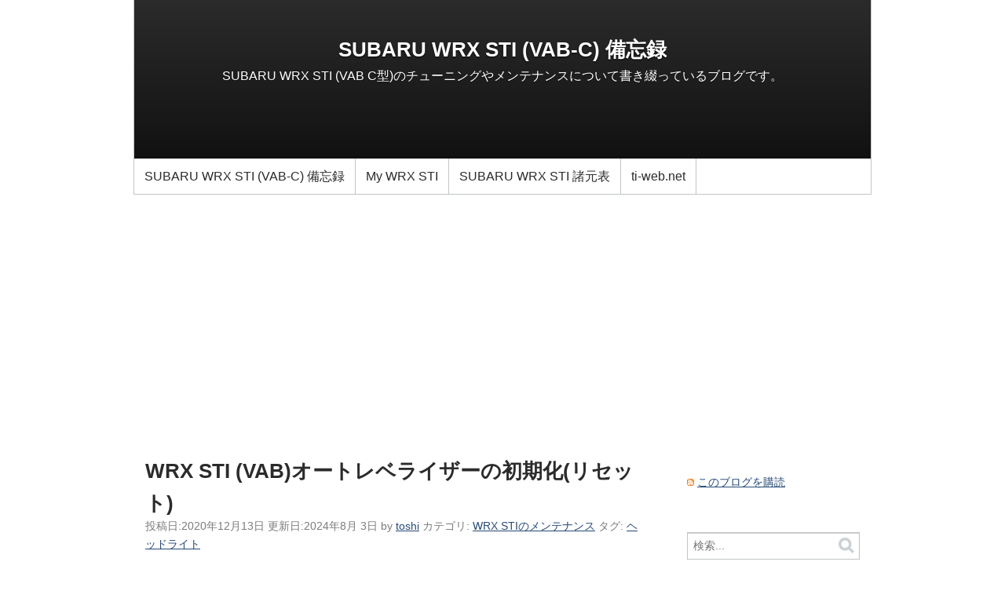

--- FILE ---
content_type: text/html; charset=UTF-8
request_url: https://www.ti-web.net/mt/mt-search.cgi?IncludeBlogs=7&template_id=4527&limit=10&archive_type=Index&page=2
body_size: 55618
content:
<!DOCTYPE html>
<html lang="ja" itemscope itemtype="http://schema.org/Blog">
<head>
<meta charset="UTF-8">
<meta name="description" content="SUBARU WRX STI (VAB C型)のチューニングやメンテナンスについて書き綴っているブログです。">
<title>SUBARU WRX STI (VAB-C) 備忘録</title>
<meta name="viewport" content="width=device-width,initial-scale=1">

<style type="text/css">
input,select,button{-moz-box-sizing:border-box;box-sizing:border-box}[role="banner"] [role="navigation"] ul,#content,[role="contentinfo"],[role="banner"] [role="navigation"]{zoom:1}[role="banner"] [role="navigation"] ul:before,#content:before,[role="contentinfo"]:before,[role="banner"] [role="navigation"]:before,[role="banner"] [role="navigation"] ul:after,#content:after,[role="contentinfo"]:after,[role="banner"] [role="navigation"]:after{display:block;height:0;visibility:hidden;content:"\0020"}[role="banner"] [role="navigation"] ul:after,#content:after,[role="contentinfo"]:after,[role="banner"] [role="navigation"]:after{clear:both}#container #container-inner,#container #header-inner,#container #content-inner,#container #footer-inner{width:auto}@media (min-width:930px){#container #container-inner,#container #header-inner,#container #content-inner,#container #footer-inner{width:940px;margin-right:auto;margin-left:auto}}[role="banner"]{margin:0}@media (min-width:930px){[role="banner"]{margin:0 auto}[role="banner"] h1{margin:0}}[role="banner"] [role="navigation"]{padding:0 1em}[role="banner"] [role="navigation"] ul{display:none}@media (min-width:930px){[role="banner"] [role="navigation"] ul{display:block}}[role="navigation"] ul{padding-left:0}[role="navigation"] ul li{padding-right:1.618em}#content{margin:1.618em 1em 0}#content .related{margin-top:4.854em}@media (min-width:930px){#content{margin-right:auto;margin-left:auto}#content [role="main"],#content .related{float:left;min-height:1px}#content [role="main"]{width:640px;padding-left:15px}#content .related{width:235px;padding-left:50px;margin-top:0}}[role="contentinfo"]{margin:0}@media (min-width:930px){[role="contentinfo"]{margin:0 auto}}html{font-family:sans-serif;-ms-text-size-adjust:100%;-webkit-text-size-adjust:100%}body{margin:0}article,aside,footer,header,nav{display:block}a{background-color:transparent}h1{font-size:2em;margin:0.67em 0}img{border:0}button,input,select{color:inherit;font:inherit;margin:0}button{overflow:visible}button,select{text-transform:none}button{-webkit-appearance:button}button::-moz-focus-inner,input::-moz-focus-inner{border:0;padding:0}input{line-height:normal}input,select,button{-moz-box-sizing:border-box;box-sizing:border-box}[role="banner"] [role="navigation"] ul,#content,[role="contentinfo"],[role="banner"] [role="navigation"]{zoom:1}[role="banner"] [role="navigation"] ul:before,#content:before,[role="contentinfo"]:before,[role="banner"] [role="navigation"]:before,[role="banner"] [role="navigation"] ul:after,#content:after,[role="contentinfo"]:after,[role="banner"] [role="navigation"]:after{display:block;height:0;visibility:hidden;content:"\0020"}[role="banner"] [role="navigation"] ul:after,#content:after,[role="contentinfo"]:after,[role="banner"] [role="navigation"]:after{clear:both}body{margin:0;line-height:1.618;background-color:white;color:#2b2b2b;font-size:14px;font-family:"Helvetica Neue",Helvetica,Arial,sans-serif}a{color:#274a78}h1,h2,h3{margin:1.618em 0;text-rendering:optimizeLegibility}p{margin:1.618em 0}ul{margin:1.618em 0}input,select,button{display:inline-block;margin:0;font-size:100%;vertical-align:middle}input{padding:0 0.25em}[role="navigation"]{margin-top:1.618em}[role="navigation"] ul{margin:10px 0 0}[role="navigation"] ul li{display:inline-block}[role="banner"]#header{background-size:contain}[role="banner"] #header-inner{position:relative;padding:35px 0 0}[role="banner"] #header-content{width:auto;min-height:150px;margin:1.618em 1em}@media (min-width:930px){[role="banner"] #header-content{margin:1.618em 2%}}[role="banner"] h1{margin-top:0;margin-bottom:0}[role="banner"] [role="navigation"]{position:absolute;top:0;height:35px;line-height:35px;margin:0}@media (min-width:930px){[role="banner"] [role="navigation"]{width:100%;padding:0}[role="banner"] [role="navigation"] ul{margin:0 2%}[role="banner"] [role="navigation"] ul li{float:left;padding:0}[role="banner"] [role="navigation"] a{display:block;padding:0 1em 0 0;text-decoration:none}}.entry{margin-bottom:4.854em}.entry h2{margin:0 0 0.3em}.entry h2+footer ul{margin-top:0.809em;padding:0}.entry h2+footer ul li{display:inline}.widget ul{margin:0.809em 0;padding:0}.widget li{list-style-type:none;margin-bottom:5px}.widget img{max-width:100%;height:auto}@media (min-width:930px){.widget{margin-right:15px}}[role="contentinfo"]{margin-top:3.236em;padding:10px 0}[role="contentinfo"] [role="navigation"],[role="contentinfo"] .license,[role="contentinfo"] .poweredby{margin:0.809em 1em}[role="contentinfo"] [role="navigation"] ul{margin-top:0}[role="contentinfo"] [role="navigation"] li{display:list-item;list-style-type:none}[role="contentinfo"] .poweredby{clear:both;text-align:right}@media (min-width:930px){[role="contentinfo"] [role="navigation"],[role="contentinfo"] .license,[role="contentinfo"] .poweredby{margin:0.809em 0;padding-right:2%;padding-left:2%}[role="contentinfo"] [role="navigation"],[role="contentinfo"] .license{float:left}[role="contentinfo"] [role="navigation"]{width:62.66667%}[role="contentinfo"] [role="navigation"] li{display:inline-block}[role="contentinfo"] .license{width:29.33333%;text-align:right}}#search{margin-bottom:1.618em;text-align:center}#search div{display:inline-block;position:relative}@media (min-width:930px){#search div{display:block}}#search input[type="text"]{width:16.18em;height:2.427em;padding:0 2.427em 0 0.5em;border:1px solid #c0c6c9;line-height:1.3;box-shadow:inset 0 1px 1px 0 rgba(0,0,0,0.2)}@media (min-width:930px){#search input[type="text"]{width:100%}}#search button{position:absolute;top:0;right:0;display:table-cell;width:2.427em;height:2.427em;padding:0;border:0;background:transparent;opacity:0.8}#search button img{vertical-align:middle}.widget.widget-tag-cloud ul{padding:0}.widget.widget-tag-cloud ul li{display:inline;margin:0 5px 0 0;padding:0;font-size:1em;line-height:1.2em}.widget.widget-tag-cloud ul li.rank-7{font-size:0.7em}input,select,button{-moz-box-sizing:border-box;box-sizing:border-box}[role="banner"] [role="navigation"] ul,#content,[role="contentinfo"],[role="banner"] [role="navigation"]{zoom:1}[role="banner"] [role="navigation"] ul:before,#content:before,[role="contentinfo"]:before,[role="banner"] [role="navigation"]:before,[role="banner"] [role="navigation"] ul:after,#content:after,[role="contentinfo"]:after,[role="banner"] [role="navigation"]:after{display:block;height:0;visibility:hidden;content:"\0020"}[role="banner"] [role="navigation"] ul:after,#content:after,[role="contentinfo"]:after,[role="banner"] [role="navigation"]:after{clear:both}h1 a,h2 a{color:#2b2b2b;text-decoration:none}.entry .entry-title{font-size:1.618em}.entry .entry-title+footer{margin-top:-1em}.entry footer{color:#7b7c7d}#container #header-inner,#container #content-inner,#container #footer-inner{width:auto}#header[role="banner"]{position:relative;background-color:white;border:solid #c0c6c9;border-width:0 1px 1px}@media (max-width:930px){#header[role="banner"]{border-width:0 0 1px}}#header[role="banner"] #header-inner{padding:0}#header[role="banner"] #header-content{min-height:200px;margin:0;padding:1px 0;background-color:#2b2b2b;background-position:center;background-repeat:no-repeat;background-size:100%;color:white}#header[role="banner"] #header-content a{color:white;text-decoration:none}#header[role="banner"] #header-content:before{position:absolute;bottom:45px;content:"\00a0";display:block;width:100%;height:200px;background-image:-ms-linear-gradient(rgba(0,0,0,0),rgba(0,0,0,0.6));background-image:-moz-linear-gradient(rgba(0,0,0,0),rgba(0,0,0,0.6));background-image:-webkit-linear-gradient(rgba(0,0,0,0),rgba(0,0,0,0.6));background-image:linear-gradient(rgba(0,0,0,0),rgba(0,0,0,0.6))}#header[role="banner"] h1{position:relative;margin:1.618em 10px 0;font-size:1.618em;text-align:center;text-shadow:0 1px 2px rgba(0,0,0,0.8)}#header[role="banner"] #header-description{position:relative;margin:0 10px;text-align:center;text-shadow:0 1px 1px rgba(0,0,0,0.5)}#header[role="banner"] [role="navigation"]{position:static;height:45px;line-height:45px}@media (min-width:930px){#header[role="banner"] [role="navigation"]{width:auto}}#header[role="banner"] [role="navigation"] ul{margin:0}#header[role="banner"] [role="navigation"] ul li{border-right:1px solid #c0c6c9}#header[role="banner"] [role="navigation"] a{height:45px;padding:0 0.809em;line-height:45px;color:#2b2b2b}.widget{margin-bottom:3.236em}.widget h3{margin-bottom:0;border-bottom:1px solid #c0c6c9}.widget .widget-content{margin:0.809em 0;font-size:90%}.widget ul{margin:0.809em 0;padding-left:1.618em}.widget li{list-style-type:disc}.widget-tag-cloud .widget-content,.widget-archive-dropdown .widget-content{margin:0.809em}footer{color:#c0c6c9;font-size:90%}footer p{margin:0}[role="contentinfo"]{border-top:1px solid #c0c6c9;color:#c0c6c9}[role="contentinfo"] a{color:#c0c6c9}[role="contentinfo"] [role="navigation"] a{color:#c0c6c9}

</style>
<link rel="preload" href="https://www.ti-web.net/mt/mt-static/support/theme_static/rainier/css/base.css" as="style" onload="this.onload=null;this.rel='stylesheet'">
<noscript><link rel="stylesheet" href="https://www.ti-web.net/mt/mt-static/support/theme_static/rainier/css/base.css"></noscript>
<link rel="preload" href="https://www.ti-web.net/mt/mt-static/support/theme_static/rainier/css/rainier-white/screen.css" as="style" onload="this.onload=null;this.rel='stylesheet'">
<noscript><link rel="stylesheet" href="https://www.ti-web.net/mt/mt-static/support/theme_static/rainier/css/rainier-white/screen.css"></noscript>
<!--[if lt IE 9]><link rel="stylesheet" href="https://www.ti-web.net/vab/styles_ie.css"><script src="https://www.ti-web.net/mt/mt-static/support/theme_static/rainier/js/html5shiv.js"></script><![endif]-->

<link rel="start" href="https://www.ti-web.net/vab/">
<link rel="alternate" type="application/atom+xml" title="Recent Entries" href="https://www.ti-web.net/vab/atom.xml">
<script async src="https://pagead2.googlesyndication.com/pagead/js/adsbygoogle.js?client=ca-pub-7924494883245582" crossorigin="anonymous"></script>


<!-- Open Graph Protocol -->
<meta property="og:type" content="article">
<meta property="og:locale" content="ja_JP">
<meta property="og:title" content="SUBARU WRX STI (VAB-C) 備忘録">
<meta property="og:url" content="https://www.ti-web.net/vab/">
<meta property="og:description" content="SUBARU WRX STI (VAB C型)のチューニングやメンテナンスについて書き綴っているブログです。">
<meta property="og:site_name" content="SUBARU WRX STI (VAB-C) 備忘録">
<meta property="og:image" content="https://www.ti-web.net/vab/assets_c/2021/04/sites_matte-thumb-128x128-5388.png">
<!-- Microdata -->
<meta itemprop="description" content="SUBARU WRX STI (VAB C型)のチューニングやメンテナンスについて書き綴っているブログです。">
<meta itemprop="name" content="SUBARU WRX STI (VAB-C) 備忘録">
<link itemprop="url" href="https://www.ti-web.net/vab/">
<link itemprop="image" href="https://www.ti-web.net/vab/assets_c/2021/04/sites_matte-thumb-128x128-5388.png">
</head>
<body>
<div id="container"><div id="container-inner">
<header id="header" role="banner"><div id="header-inner"><div id="header-content">
<h1><a href="https://www.ti-web.net/vab/">SUBARU WRX STI (VAB-C) 備忘録</a></h1>
<p id="header-description">SUBARU WRX STI (VAB C型)のチューニングやメンテナンスについて書き綴っているブログです。</p></div><nav role="navigation"><ul><li><a href="https://www.ti-web.net/vab/">SUBARU WRX STI (VAB-C) 備忘録</a></li><li><a href="https://www.ti-web.net/vab/my-wrx-sti.html">My WRX STI</a></li><li><a href="https://www.ti-web.net/vab/wrx-sti-vab-specification.html">SUBARU WRX STI 諸元表</a></li><li><a href="/">ti-web.net</a></li></ul></nav></div></header>
<div id="content"><div id="content-inner">
<div id="index-main" class="main" role="main">
<article id="entry-2411" class="entry-asset entry asset hentry" itemscope itemType="http://schema.org/BlogPosting">
<div class="asset-header"><h2 class="asset-name entry-title" itemprop="headline"><a href="https://www.ti-web.net/vab/2020/12/wrx-sti-vab-3.html">WRX STI (VAB)オートレベライザーの初期化(リセット)</a></h2>
<footer class="asset-meta"><ul class="asset-meta-list">
<li class="asset-meta-list-item">投稿日:<time datetime="2020-12-13T21:00:00+09:00" itemprop="datePublished">2020年12月13日</time></li>
<li class="asset-meta-list-item">更新日:<time datetime="2024-08-03T17:41:12+09:00" class="updated" itemprop="dateModified">2024年8月 3日</time></li>
<li class="asset-meta-list-item" itemprop="author" itemscope itemtype="http://schema.org/Person">by <span class="author entry-author vcard" itemprop="name"><a class="fn url" href="https://www.ti-web.net/">toshi</a></span></li>
<li class="asset-meta-list-item">カテゴリ: <a itemprop="articleSection" rel="tag" href="https://www.ti-web.net/vab/maintenance/">WRX STIのメンテナンス</a></li>
<li class="asset-meta-list-item">タグ: <a href="https://www.ti-web.net/mt/mt-search.cgi?IncludeBlogs=7&amp;tag=%E3%83%98%E3%83%83%E3%83%89%E3%83%A9%E3%82%A4%E3%83%88&amp;limit=10" itemprop="articleSection" rel="tag">ヘッドライト</a></li>
</ul></footer></div>
<div class="asset-content entry-content" itemprop="articleBody"><p>WRX STI (VAB)には、乗車人数が多いなどの理由で車高が下がった時、ヘッドライトの光軸を自動調整する機能(オートレベライザー)があります。</p>
<p>車高調に交換するなどして車高を下げた場合、左後ろにあるオートレベライザーのセンサーが、車体が後ろ下がりになったと誤認識してしまいます。それに加えて、前下がりの状態になってしまっていると、更に近く(手前)しか照らさなくなってしまいます。そのような状態になってしまった場合、オートレベライザーの初期化(リセット)を実施してみる事をお奨めします。</p>
<p>初期化をしても駄目だった場合、車高の前後バランスを変えるか、アジャストロッドに交換するか、対処方法を検討してみてください。</p>
<h3>オートレベライザーの初期化準備。</h3>
<ul>
<li>ガソリンを満タンにする。</li>
<li>タイヤの空気圧を適正な値に調整する。</li>
<li>重たい荷物を全て降ろす。</li>
<li>平坦な場所に停める。</li>
<li>1名乗車で実施する。</li>
</ul></div>
<div class="entry-more-link"><a href="https://www.ti-web.net/vab/2020/12/wrx-sti-vab-3.html" itemprop="url">ブログ記事を読む</a></div>
<span itemprop="image" itemscope itemtype="https://schema.org/ImageObject"><span itemprop="url" content="https://www.ti-web.net/vab/assets_c/2021/04/sites_matte-thumb-128x128-5388.png"></span></span>
<div itemprop="publisher" itemscope itemtype="https://schema.org/Organization">
<div itemprop="logo" itemscope itemtype="https://schema.org/ImageObject">
<span itemprop="url" content="https://www.ti-web.net/vab/assets_c/2021/04/sites_matte-thumb-128x128-5388.png"></span>
</div>
<span itemprop="name" content="toshi"></span>
<span itemprop="url" content="https://www.ti-web.net/"></span>
</div></article><article id="entry-2410" class="entry-asset entry asset hentry" itemscope itemType="http://schema.org/BlogPosting">
<div class="asset-header"><h2 class="asset-name entry-title" itemprop="headline"><a href="https://www.ti-web.net/vab/2020/12/wrx-sti-vab-2.html">WRX STI (VAB) の足回りについて</a></h2>
<footer class="asset-meta"><ul class="asset-meta-list">
<li class="asset-meta-list-item">投稿日:<time datetime="2020-12-13T15:00:00+09:00" itemprop="datePublished">2020年12月13日</time></li>
<li class="asset-meta-list-item">更新日:<time datetime="2021-12-04T21:44:39+09:00" class="updated" itemprop="dateModified">2021年12月 4日</time></li>
<li class="asset-meta-list-item" itemprop="author" itemscope itemtype="http://schema.org/Person">by <span class="author entry-author vcard" itemprop="name"><a class="fn url" href="https://www.ti-web.net/">toshi</a></span></li>
<li class="asset-meta-list-item">カテゴリ: <a itemprop="articleSection" rel="tag" href="https://www.ti-web.net/vab/maintenance/">WRX STIのメンテナンス</a></li>
<li class="asset-meta-list-item">タグ: <a href="https://www.ti-web.net/mt/mt-search.cgi?IncludeBlogs=7&amp;tag=OHLINS&amp;limit=10" itemprop="articleSection" rel="tag">OHLINS</a><span class="delimiter"> , </span><a href="https://www.ti-web.net/mt/mt-search.cgi?IncludeBlogs=7&amp;tag=%E8%BB%8A%E9%AB%98%E8%AA%BF&amp;limit=10" itemprop="articleSection" rel="tag">車高調</a></li>
</ul></footer></div>
<div class="asset-content entry-content" itemprop="articleBody"><p><a href="/vab/images/vab_090.jpg"><img class="mt-image-none" loading="lazy" width="320" height="180" alt="vab_090.jpg" src="/vab/assets_c/2020/12/vab_090-thumb-320xauto-2138.jpg"></a></p>
<p>私のWRX STIは、Type Sではないので、KYB製のショックアブソーバーがついています。ずっとそのままで乗っていましたが、完全に寿命となってしまったようです。街乗りメインで使用している場合、5万kmを超えたらショックアブソーバーの交換を考えて準備をしておいた方が良さそうです。今までに乗ってきた車のショックアブソーバーの寿命も似たような感じでした。減衰調整機能が無いショックアブソーバーの寿命は、これぐらいが標準的な距離なのかもしれません。</p>
<p>ショックアブソーバーは、徐々に性能劣化が進行する為、寿命を見極めるのは難しいです。少し荒れた一般道や速度の高い高速道路で、タイヤがバタつくように感じたら、だいぶ劣化してきていると思った方が良いです。場合によっては、段差や凸凹を乗り越えた時に、「コトコト」「ゴトゴト」といった異音が発生したりします。</p></div>
<div class="entry-more-link"><a href="https://www.ti-web.net/vab/2020/12/wrx-sti-vab-2.html" itemprop="url">ブログ記事を読む</a></div>
<span itemprop="image" itemscope itemtype="https://schema.org/ImageObject"><span itemprop="url" content="https://www.ti-web.net/vab/assets_c/2020/12/cusco_00B-628-C-thumb-320x320-2141.jpg"></span></span>
<div itemprop="publisher" itemscope itemtype="https://schema.org/Organization">
<div itemprop="logo" itemscope itemtype="https://schema.org/ImageObject">
<span itemprop="url" content="https://www.ti-web.net/vab/assets_c/2021/04/sites_matte-thumb-128x128-5388.png"></span>
</div>
<span itemprop="name" content="toshi"></span>
<span itemprop="url" content="https://www.ti-web.net/"></span>
</div></article><article id="entry-2409" class="entry-asset entry asset hentry" itemscope itemType="http://schema.org/BlogPosting">
<div class="asset-header"><h2 class="asset-name entry-title" itemprop="headline"><a href="https://www.ti-web.net/vab/2020/12/post-8.html">WRX STI (VAB)でアクションカムを使って車載動画撮影</a></h2>
<footer class="asset-meta"><ul class="asset-meta-list">
<li class="asset-meta-list-item">投稿日:<time datetime="2020-12-06T19:30:00+09:00" itemprop="datePublished">2020年12月 6日</time></li>
<li class="asset-meta-list-item">更新日:<time datetime="2021-12-04T21:44:39+09:00" class="updated" itemprop="dateModified">2021年12月 4日</time></li>
<li class="asset-meta-list-item" itemprop="author" itemscope itemtype="http://schema.org/Person">by <span class="author entry-author vcard" itemprop="name"><a class="fn url" href="https://www.ti-web.net/">toshi</a></span></li>
<li class="asset-meta-list-item">カテゴリ: <a itemprop="articleSection" rel="tag" href="https://www.ti-web.net/vab/memo/">メモ</a></li>

</ul></footer></div>
<div class="asset-content entry-content" itemprop="articleBody"><p>車載動画を撮影する方法をどうするか試行錯誤しています。</p>
<p>最初は、デルキンの吸盤式マウントを使ってフロントガラス、リアガラス等に固定して撮影していました。フロントガラスだとドラレコ映像と大差ないですし、リアガラスだと車内が写っている範囲が多すぎます。</p>
<p><a href="/vab/images/vab_085.jpg"><img class="mt-image-none" loading="lazy" width="320" height="180" alt="vab_085.jpg" src="/vab/assets_c/2020/12/vab_085-thumb-320xauto-2126.jpg"></a></p>
<p>探し回った結果、<a target="_blank" href="https://www.amazon.co.jp/gp/product/B018495F80/ref=as_li_tl?ie=UTF8&amp;camp=247&amp;creative=1211&amp;creativeASIN=B018495F80&amp;linkCode=as2&amp;tag=tiwebnet-22&amp;linkId=542b4bc68c8fe5c6e5771c8c103b26a7" rel="noopener">【国内正規品】9.Solutions ナインドットソリューションズ セイバークランプミニ 9.XS1006</a>を購入してみました。</p>
<p>これを使って助手席のヘッドレスト部分に固定したら良いかも？と思ったので、実践してみることにしました。</p></div>
<div class="entry-more-link"><a href="https://www.ti-web.net/vab/2020/12/post-8.html" itemprop="url">ブログ記事を読む</a></div>
<span itemprop="image" itemscope itemtype="https://schema.org/ImageObject"><span itemprop="url" content="https://www.ti-web.net/vab/assets_c/2020/12/vab_087-thumb-320x320-2135.jpg"></span></span>
<div itemprop="publisher" itemscope itemtype="https://schema.org/Organization">
<div itemprop="logo" itemscope itemtype="https://schema.org/ImageObject">
<span itemprop="url" content="https://www.ti-web.net/vab/assets_c/2021/04/sites_matte-thumb-128x128-5388.png"></span>
</div>
<span itemprop="name" content="toshi"></span>
<span itemprop="url" content="https://www.ti-web.net/"></span>
</div></article><article id="entry-2398" class="entry-asset entry asset hentry" itemscope itemType="http://schema.org/BlogPosting">
<div class="asset-header"><h2 class="asset-name entry-title" itemprop="headline"><a href="https://www.ti-web.net/vab/2020/04/wrx-sti-vab-engine-oil.html">エンジンオイルについて</a></h2>
<footer class="asset-meta"><ul class="asset-meta-list">
<li class="asset-meta-list-item">投稿日:<time datetime="2020-04-29T18:00:00+09:00" itemprop="datePublished">2020年4月29日</time></li>
<li class="asset-meta-list-item">更新日:<time datetime="2023-10-21T12:17:22+09:00" class="updated" itemprop="dateModified">2023年10月21日</time></li>
<li class="asset-meta-list-item" itemprop="author" itemscope itemtype="http://schema.org/Person">by <span class="author entry-author vcard" itemprop="name"><a class="fn url" href="https://www.ti-web.net/">toshi</a></span></li>
<li class="asset-meta-list-item">カテゴリ: <a itemprop="articleSection" rel="tag" href="https://www.ti-web.net/vab/maintenance/">WRX STIのメンテナンス</a></li>
<li class="asset-meta-list-item">タグ: <a href="https://www.ti-web.net/mt/mt-search.cgi?IncludeBlogs=7&amp;tag=%E3%82%A8%E3%83%B3%E3%82%B8%E3%83%B3%E3%82%AA%E3%82%A4%E3%83%AB&amp;limit=10" itemprop="articleSection" rel="tag">エンジンオイル</a></li>
</ul></footer></div>
<div class="asset-content entry-content" itemprop="articleBody"><p>WRX STIの新車納車には、SUBARU MOTOR OIL SN 5W-30が入っています。</p>
<p>街乗りだけであれば、この純正オイルでも問題はありませんが、個人的にはエンジンフィーリングなど少し気になる点があります。ディーラーでエンジンオイルを交換する際には、SUBARU レ・プレアード ZERO 0W-30を入れてもらっています。こちらのオイルの方がエンジンノイズが少なく、エンジン回転のフィーリングも良く感じられます。</p>
<p>EJ20は、気温の高い季節であれば街乗りで10W-50や15W-50といった硬めのオイルを使用しても問題はありません。時々、エンジンへの負荷が大きな状況にしたり、エンジン回転数を高く維持して走行するようであれば、硬めのオイルを入れた方が安心できると思います。</p>
<p>今までに様々なエンジンオイルを使用してきて、安心して利用できると思っているのは、elf、Mobil 1、MOTULといったブランドのオイルです。</p></div>
<div class="entry-more-link"><a href="https://www.ti-web.net/vab/2020/04/wrx-sti-vab-engine-oil.html" itemprop="url">ブログ記事を読む</a></div>
<span itemprop="image" itemscope itemtype="https://schema.org/ImageObject"><span itemprop="url" content="https://www.ti-web.net/vab/assets_c/2021/04/sites_matte-thumb-128x128-5388.png"></span></span>
<div itemprop="publisher" itemscope itemtype="https://schema.org/Organization">
<div itemprop="logo" itemscope itemtype="https://schema.org/ImageObject">
<span itemprop="url" content="https://www.ti-web.net/vab/assets_c/2021/04/sites_matte-thumb-128x128-5388.png"></span>
</div>
<span itemprop="name" content="toshi"></span>
<span itemprop="url" content="https://www.ti-web.net/"></span>
</div></article><article id="entry-2396" class="entry-asset entry asset hentry" itemscope itemType="http://schema.org/BlogPosting">
<div class="asset-header"><h2 class="asset-name entry-title" itemprop="headline"><a href="https://www.ti-web.net/vab/2020/04/wrx-sti-vab.html">WRX STI (VAB)で気をつけた方が良い事</a></h2>
<footer class="asset-meta"><ul class="asset-meta-list">
<li class="asset-meta-list-item">投稿日:<time datetime="2020-04-17T13:00:00+09:00" itemprop="datePublished">2020年4月17日</time></li>
<li class="asset-meta-list-item">更新日:<time datetime="2021-12-04T21:44:39+09:00" class="updated" itemprop="dateModified">2021年12月 4日</time></li>
<li class="asset-meta-list-item" itemprop="author" itemscope itemtype="http://schema.org/Person">by <span class="author entry-author vcard" itemprop="name"><a class="fn url" href="https://www.ti-web.net/">toshi</a></span></li>
<li class="asset-meta-list-item">カテゴリ: <a itemprop="articleSection" rel="tag" href="https://www.ti-web.net/vab/memo/">メモ</a></li>

</ul></footer></div>
<div class="asset-content entry-content" itemprop="articleBody"><p><a href="/vab/images/vab_080.jpg"><img height="180" src="/vab/assets_c/2020/04/vab_080-thumb-320xauto-2056.jpg" alt="vab_080.jpg" class="mt-image-none" width="320" loading="lazy"></a></p>
<p><a href="/vab/images/vab_081.jpg"><img height="180" alt="vab_081.jpg" src="/vab/assets_c/2020/04/vab_081-thumb-320xauto-2057.jpg" class="mt-image-none" loading="lazy" width="320"></a></p>
<p>写真は、WRX STIのパワーステアリングで使用されている、配管(ゴム製のホース)です。この2本のホースは、硬化しやすいようです。硬化してしまうとパワーステアリングフルードが漏れてきてしまう事があり、そうなるとエアが混入してしまいパワーステアリングが故障する可能性があります。</p>
<p>パワーステアリングで部品(ステアリングギアBOXやパワーステアリングポンプ)交換が必要になると、10万円以上の修理代金が必要になってしまう事がありますので、12か月点検等でホースが硬化していないか、フルードが漏れてしまっていないかをチェックしてもらった方が良いと思います。フルード漏れが発生していると、そこからエアが混入してしまいステアリングギアBOXやパワーステアリングポンプが故障してしまうようです。</p>
<p>なお、WRX STIを新車で購入し、<a title="延長保証プラン新車時加入コース" href="https://www.subaru.jp/afterservice/warranty/extend02.html" target="_blank" rel="noopener noreferrer">延長保証プラン</a>に加入していれば10万キロもしくは5年までは、無償修理してもらう事が出来ます。</p></div>
<div class="entry-more-link"><a href="https://www.ti-web.net/vab/2020/04/wrx-sti-vab.html" itemprop="url">ブログ記事を読む</a></div>
<span itemprop="image" itemscope itemtype="https://schema.org/ImageObject"><span itemprop="url" content="https://www.ti-web.net/vab/assets_c/2020/04/vab_081-thumb-320x320-2057.jpg"></span></span>
<div itemprop="publisher" itemscope itemtype="https://schema.org/Organization">
<div itemprop="logo" itemscope itemtype="https://schema.org/ImageObject">
<span itemprop="url" content="https://www.ti-web.net/vab/assets_c/2021/04/sites_matte-thumb-128x128-5388.png"></span>
</div>
<span itemprop="name" content="toshi"></span>
<span itemprop="url" content="https://www.ti-web.net/"></span>
</div></article><article id="entry-2395" class="entry-asset entry asset hentry" itemscope itemType="http://schema.org/BlogPosting">
<div class="asset-header"><h2 class="asset-name entry-title" itemprop="headline"><a href="https://www.ti-web.net/vab/2020/03/Philips-SilverVision.html">フィリップス ウィンカーバルブ シルバーヴィジョン</a></h2>
<footer class="asset-meta"><ul class="asset-meta-list">
<li class="asset-meta-list-item">投稿日:<time datetime="2020-03-08T21:00:00+09:00" itemprop="datePublished">2020年3月 8日</time></li>
<li class="asset-meta-list-item">更新日:<time datetime="2021-12-04T21:44:39+09:00" class="updated" itemprop="dateModified">2021年12月 4日</time></li>
<li class="asset-meta-list-item" itemprop="author" itemscope itemtype="http://schema.org/Person">by <span class="author entry-author vcard" itemprop="name"><a class="fn url" href="https://www.ti-web.net/">toshi</a></span></li>
<li class="asset-meta-list-item">カテゴリ: <a itemprop="articleSection" rel="tag" href="https://www.ti-web.net/vab/memo/">メモ</a></li>
<li class="asset-meta-list-item">タグ: <a href="https://www.ti-web.net/mt/mt-search.cgi?IncludeBlogs=7&amp;tag=bulb&amp;limit=10" itemprop="articleSection" rel="tag">bulb</a><span class="delimiter"> , </span><a href="https://www.ti-web.net/mt/mt-search.cgi?IncludeBlogs=7&amp;tag=Philips&amp;limit=10" itemprop="articleSection" rel="tag">Philips</a></li>
</ul></footer></div>
<div class="asset-content entry-content" itemprop="articleBody"><p>何となく思い立って、ウィンカーバルブをフィリップスのシルバーヴィジョンに変えてみました。</p>
<p><a href="/vab/images/vab_079.jpg"><img alt="vab_079.jpg" src="/vab/assets_c/2020/03/vab_079-thumb-320xauto-2049.jpg" height="180" loading="lazy" width="320" class="mt-image-none"></a></p>
<p>少しだけオレンジ色が見えていますが、ウィンカーバルブの存在がほとんどわからない状態です。点灯時の色が黄色というよりも、オレンジ色に近いように見えます。</p>
<p><a href="/vab/images/vab_078.jpg"><img loading="lazy" width="320" class="mt-image-none" alt="vab_078.jpg" src="/vab/assets_c/2020/03/vab_078-thumb-320xauto-2052.jpg" height="180"></a></p>
<p>ウィンカーバルブの交換作業は、フロントがアンダーカバーを外して作業する必要がある為、少しだけ手間がかかります。リアは、トランクの内装を一部(片側クリップ3か所)外して作業します。</p>
<p>フィリップスのウィンカーバルブは、初期不良を除き寿命が長いので、次回交換するのはいつになるのか、全く見当がつきません。(配送トラックのように頻繁にウィンカー(ハザード)を点灯するような使用環境では、頻繁に交換が必要かもしれません。)</p>
<p><a href="https://www.youtube.com/watch?v=vJqrTGMZYac" title="【SUBARU WRX STI (VAB)】 フィリップス シルバーヴィジョン" target="_blank" rel="noopener">【SUBARU WRX STI (VAB)】 フィリップス シルバーヴィジョン</a> (YouTube)</p></div>
<div class="entry-more-link"><a href="https://www.ti-web.net/vab/2020/03/Philips-SilverVision.html" itemprop="url">ブログ記事を読む</a></div>
<span itemprop="image" itemscope itemtype="https://schema.org/ImageObject"><span itemprop="url" content="https://www.ti-web.net/vab/assets_c/2020/03/vab_078-thumb-320x320-2052.jpg"></span></span>
<div itemprop="publisher" itemscope itemtype="https://schema.org/Organization">
<div itemprop="logo" itemscope itemtype="https://schema.org/ImageObject">
<span itemprop="url" content="https://www.ti-web.net/vab/assets_c/2021/04/sites_matte-thumb-128x128-5388.png"></span>
</div>
<span itemprop="name" content="toshi"></span>
<span itemprop="url" content="https://www.ti-web.net/"></span>
</div></article><article id="entry-2393" class="entry-asset entry asset hentry" itemscope itemType="http://schema.org/BlogPosting">
<div class="asset-header"><h2 class="asset-name entry-title" itemprop="headline"><a href="https://www.ti-web.net/vab/2019/12/vab-washer-tank-cap.html">ウォッシャー液タンクの蓋</a></h2>
<footer class="asset-meta"><ul class="asset-meta-list">
<li class="asset-meta-list-item">投稿日:<time datetime="2019-12-23T16:00:00+09:00" itemprop="datePublished">2019年12月23日</time></li>
<li class="asset-meta-list-item">更新日:<time datetime="2021-12-04T21:44:39+09:00" class="updated" itemprop="dateModified">2021年12月 4日</time></li>
<li class="asset-meta-list-item" itemprop="author" itemscope itemtype="http://schema.org/Person">by <span class="author entry-author vcard" itemprop="name"><a class="fn url" href="https://www.ti-web.net/">toshi</a></span></li>
<li class="asset-meta-list-item">カテゴリ: <a itemprop="articleSection" rel="tag" href="https://www.ti-web.net/vab/maintenance/">WRX STIのメンテナンス</a></li>

</ul></footer></div>
<div class="asset-content entry-content" itemprop="articleBody"><p>ウォッシャー液タンクの黄色い蓋が画像のように欠けてしまいました。</p>
<p><a href="/vab/images/vab_076.jpg"><img class="mt-image-none" loading="lazy" width="320" height="180" alt="vab_076.jpg" src="/vab/assets_c/2019/12/vab_076-thumb-320xauto-2037.jpg"></a></p>
<p>二か所かけていますが、左は自分でウォッシャー液を補充する為、蓋を開けようとしてパキッと割れてしまいました。接着剤で直すことが出来たので、ぱっと見では割れてしまった事がわからないようにはなっていました。<br>ディーラーへ車検にだしたら、接着剤で直していた部分に加えて、もう一か所割られてしまいました。</p></div>
<div class="entry-more-link"><a href="https://www.ti-web.net/vab/2019/12/vab-washer-tank-cap.html" itemprop="url">ブログ記事を読む</a></div>
<span itemprop="image" itemscope itemtype="https://schema.org/ImageObject"><span itemprop="url" content="https://www.ti-web.net/vab/assets_c/2019/12/vab_077-thumb-320x320-2040.jpg"></span></span>
<div itemprop="publisher" itemscope itemtype="https://schema.org/Organization">
<div itemprop="logo" itemscope itemtype="https://schema.org/ImageObject">
<span itemprop="url" content="https://www.ti-web.net/vab/assets_c/2021/04/sites_matte-thumb-128x128-5388.png"></span>
</div>
<span itemprop="name" content="toshi"></span>
<span itemprop="url" content="https://www.ti-web.net/"></span>
</div></article><article id="entry-2391" class="entry-asset entry asset hentry" itemscope itemType="http://schema.org/BlogPosting">
<div class="asset-header"><h2 class="asset-name entry-title" itemprop="headline"><a href="https://www.ti-web.net/vab/2019/07/dunlop-sp-sport-maxx-050.html">DUNLOP SP SPORT MAXX 050+</a></h2>
<footer class="asset-meta"><ul class="asset-meta-list">
<li class="asset-meta-list-item">投稿日:<time datetime="2019-07-25T19:00:00+09:00" itemprop="datePublished">2019年7月25日</time></li>
<li class="asset-meta-list-item">更新日:<time datetime="2021-12-04T21:44:39+09:00" class="updated" itemprop="dateModified">2021年12月 4日</time></li>
<li class="asset-meta-list-item" itemprop="author" itemscope itemtype="http://schema.org/Person">by <span class="author entry-author vcard" itemprop="name"><a class="fn url" href="https://www.ti-web.net/">toshi</a></span></li>
<li class="asset-meta-list-item">カテゴリ: <a itemprop="articleSection" rel="tag" href="https://www.ti-web.net/vab/maintenance/">WRX STIのメンテナンス</a></li>
<li class="asset-meta-list-item">タグ: <a href="https://www.ti-web.net/mt/mt-search.cgi?IncludeBlogs=7&amp;tag=DUNLOP&amp;limit=10" itemprop="articleSection" rel="tag">DUNLOP</a></li>
</ul></footer></div>
<div class="asset-content entry-content" itemprop="articleBody"><p>純正タイヤがだいぶ減ってきた事と、製造から3年以上経過して硬化してきたので、タイヤを交換することにしました。</p>
<p><a href="/vab/images/SP_SPORT_MAXX_050_1.jpg"><img height="180" src="/vab/assets_c/2019/10/SP_SPORT_MAXX_050_1-thumb-320xauto-2022.jpg" alt="SP_SPORT_MAXX_050_1.jpg" class="mt-image-none" width="320" loading="lazy"></a></p>
<p><a href="/vab/images/SP_SPORT_MAXX_050_2.jpg"><img height="180" src="/vab/assets_c/2019/10/SP_SPORT_MAXX_050_2-thumb-320xauto-2023.jpg" alt="SP_SPORT_MAXX_050_2.jpg" class="mt-image-none" width="320" loading="lazy"></a></p>
<p>購入候補は、</p>
<ol>
<li>DUNLOP DIREZZA DZ102</li>
<li>DUNLOP DIREZZA ZⅢ</li>
<li>DUNLOP SP SPORT MAXX 050+</li>
</ol>
<p>でした。</p>
<p>DUNLOP DIREZZA DZ102<br>最有力候補でしたが、SPORT MAXXよりもグリップレベル、サイド剛性が落ちるという話を聞いたので、選択肢から外しました。</p>
<p>DUNLOP DIREZZA ZⅢ<br>耐摩耗性に関して少々難があるので、街乗りメインの現状を考え、選択肢から外しました。</p>
<p>DUNLOP SP SPORT MAXX 050+<br>消去法で残ったこちらのタイヤを選択、購入しました。</p></div>
<div class="entry-more-link"><a href="https://www.ti-web.net/vab/2019/07/dunlop-sp-sport-maxx-050.html" itemprop="url">ブログ記事を読む</a></div>
<span itemprop="image" itemscope itemtype="https://schema.org/ImageObject"><span itemprop="url" content="https://www.ti-web.net/vab/assets_c/2019/10/SP_SPORT_MAXX_050_2-thumb-320x320-2023.jpg"></span></span>
<div itemprop="publisher" itemscope itemtype="https://schema.org/Organization">
<div itemprop="logo" itemscope itemtype="https://schema.org/ImageObject">
<span itemprop="url" content="https://www.ti-web.net/vab/assets_c/2021/04/sites_matte-thumb-128x128-5388.png"></span>
</div>
<span itemprop="name" content="toshi"></span>
<span itemprop="url" content="https://www.ti-web.net/"></span>
</div></article><article id="entry-2390" class="entry-asset entry asset hentry" itemscope itemType="http://schema.org/BlogPosting">
<div class="asset-header"><h2 class="asset-name entry-title" itemprop="headline"><a href="https://www.ti-web.net/vab/2019/06/wrx-sti-vab-c-endless-ssm.html">WRX STI (VAB C型) ENDLESS SSM</a></h2>
<footer class="asset-meta"><ul class="asset-meta-list">
<li class="asset-meta-list-item">投稿日:<time datetime="2019-06-28T07:00:00+09:00" itemprop="datePublished">2019年6月28日</time></li>
<li class="asset-meta-list-item">更新日:<time datetime="2021-12-04T21:44:39+09:00" class="updated" itemprop="dateModified">2021年12月 4日</time></li>
<li class="asset-meta-list-item" itemprop="author" itemscope itemtype="http://schema.org/Person">by <span class="author entry-author vcard" itemprop="name"><a class="fn url" href="https://www.ti-web.net/">toshi</a></span></li>
<li class="asset-meta-list-item">カテゴリ: <a itemprop="articleSection" rel="tag" href="https://www.ti-web.net/vab/maintenance/">WRX STIのメンテナンス</a></li>
<li class="asset-meta-list-item">タグ: <a href="https://www.ti-web.net/mt/mt-search.cgi?IncludeBlogs=7&amp;tag=Brake%20Pad&amp;limit=10" itemprop="articleSection" rel="tag">Brake Pad</a><span class="delimiter"> , </span><a href="https://www.ti-web.net/mt/mt-search.cgi?IncludeBlogs=7&amp;tag=ENDLESS&amp;limit=10" itemprop="articleSection" rel="tag">ENDLESS</a></li>
</ul></footer></div>
<div class="asset-content entry-content" itemprop="articleBody"><p><a href="/vab/images/ENDLESS-SSM-1.jpg"><img src="/vab/assets_c/2019/06/ENDLESS-SSM-1-thumb-320xauto-2013.jpg" alt="ENDLESS-SSM-1.jpg" height="180" width="320" loading="lazy" class="mt-image-none"></a></p>
<p>SUBARU WRX STI(VAB C型)の純正ブレーキパッドがだいぶ減ってきていた為、DIYで交換をしました。</p>
<p>新しいブレーキパッドは、エンドレスのSSMです。</p>
<p>エンドレス SSMを選択した理由。</p>
<ul>
<li>過去にエンドレスのブレーキパッドを利用してきて、不具合や問題が無かった事。</li>
<li>サーキット走行する予定が、現時点では無いという事。</li>
<li>レビューなどを見ると、ブレーキダストが少ないようなので、清掃の手間が少しでも省ける可能性がある事。</li>
<li>純正ブレーキパッドよりも安価である事。</li>
</ul>
<p>WRX STI(VAB C型)のブレンボ4Podキャリパーは、インプレッサ WRX STI (GDB)と同じ構造なので、ブレーキパッドの交換手順も同じです。<br><a title="インプレッサ(GDBF)のブレーキパッド交換方法" href="/gdb/2006/02/gdbf.html" target="_blank" rel="noopener">インプレッサ(GDBF)のブレーキパッド交換方法</a></p></div>
<div class="entry-more-link"><a href="https://www.ti-web.net/vab/2019/06/wrx-sti-vab-c-endless-ssm.html" itemprop="url">ブログ記事を読む</a></div>
<span itemprop="image" itemscope itemtype="https://schema.org/ImageObject"><span itemprop="url" content="https://www.ti-web.net/vab/assets_c/2019/06/ENDLESS-SSM-2-thumb-320x320-2016.jpg"></span></span>
<div itemprop="publisher" itemscope itemtype="https://schema.org/Organization">
<div itemprop="logo" itemscope itemtype="https://schema.org/ImageObject">
<span itemprop="url" content="https://www.ti-web.net/vab/assets_c/2021/04/sites_matte-thumb-128x128-5388.png"></span>
</div>
<span itemprop="name" content="toshi"></span>
<span itemprop="url" content="https://www.ti-web.net/"></span>
</div></article><article id="entry-2389" class="entry-asset entry asset hentry" itemscope itemType="http://schema.org/BlogPosting">
<div class="asset-header"><h2 class="asset-name entry-title" itemprop="headline"><a href="https://www.ti-web.net/vab/2019/05/puma-363814-01.html">プーマ ドリフトキャット ウルトラ リフレクティブ</a></h2>
<footer class="asset-meta"><ul class="asset-meta-list">
<li class="asset-meta-list-item">投稿日:<time datetime="2019-05-14T07:00:00+09:00" itemprop="datePublished">2019年5月14日</time></li>
<li class="asset-meta-list-item">更新日:<time datetime="2021-12-04T21:44:38+09:00" class="updated" itemprop="dateModified">2021年12月 4日</time></li>
<li class="asset-meta-list-item" itemprop="author" itemscope itemtype="http://schema.org/Person">by <span class="author entry-author vcard" itemprop="name"><a class="fn url" href="https://www.ti-web.net/">toshi</a></span></li>
<li class="asset-meta-list-item">カテゴリ: <a itemprop="articleSection" rel="tag" href="https://www.ti-web.net/vab/memo/">メモ</a></li>
<li class="asset-meta-list-item">タグ: <a href="https://www.ti-web.net/mt/mt-search.cgi?IncludeBlogs=7&amp;tag=puma&amp;limit=10" itemprop="articleSection" rel="tag">puma</a><span class="delimiter"> , </span><a href="https://www.ti-web.net/mt/mt-search.cgi?IncludeBlogs=7&amp;tag=%E3%83%89%E3%83%A9%E3%82%A4%E3%83%93%E3%83%B3%E3%82%B0%E3%82%B7%E3%83%A5%E3%83%BC%E3%82%BA&amp;limit=10" itemprop="articleSection" rel="tag">ドライビングシューズ</a></li>
</ul></footer></div>
<div class="asset-content entry-content" itemprop="articleBody"><p><a href="/vab/images/puma_363814_01.jpg"><img alt="puma_363814_01.jpg" src="/vab/assets_c/2019/05/puma_363814_01-thumb-320xauto-2010.jpg" height="180" loading="lazy" width="320" class="mt-image-none"></a></p>
<p>pilotiのドライビングシューズが日本国内で販売されなくなり、運転する時の靴をどうするかずっと思案していました。</p>
<p>ネグローニの靴はデザインが良いのですが、お値段が高い傾向にあるので、購入するのはちょっと躊躇われる。店舗で実物を見てきましたが、靴底が薄いけど硬めに出来ているので、運転するのには最適なように思えました。</p>
<p>Amazonなどで購入可能で入手しやすいプーマのドリフトキャット。普通の靴よりも小さめになっているという事なので、通販で購入するのを躊躇っていましたが、店舗で試し履きする事が出来たので、26cmの物を購入しました。</p></div>
<div class="entry-more-link"><a href="https://www.ti-web.net/vab/2019/05/puma-363814-01.html" itemprop="url">ブログ記事を読む</a></div>
<span itemprop="image" itemscope itemtype="https://schema.org/ImageObject"><span itemprop="url" content="https://www.ti-web.net/vab/assets_c/2019/05/puma_363814_01-thumb-320x320-2010.jpg"></span></span>
<div itemprop="publisher" itemscope itemtype="https://schema.org/Organization">
<div itemprop="logo" itemscope itemtype="https://schema.org/ImageObject">
<span itemprop="url" content="https://www.ti-web.net/vab/assets_c/2021/04/sites_matte-thumb-128x128-5388.png"></span>
</div>
<span itemprop="name" content="toshi"></span>
<span itemprop="url" content="https://www.ti-web.net/"></span>
</div></article>
<nav class="page-navigation entry-navigation pagination content-nav">
  <ul class="pagination-list">
<li class="page-navigation-list-item page-navigation-prev"><a rel="prev" href="https://www.ti-web.net/mt/mt-search.cgi?search=&amp;IncludeBlogs=7&amp;blog_id=7&amp;archive_type=Index&amp;template_id=4527&amp;limit=10&amp;page=3">過去の記事</a></li><li class="page-navigation-list-item page-navigation-next"><a rel="next" href="https://www.ti-web.net/mt/mt-search.cgi?search=&amp;IncludeBlogs=7&amp;blog_id=7&amp;archive_type=Index&amp;template_id=4527&amp;limit=10&amp;page=1">新しい記事</a></li>
  </ul>
</nav>

</div>
<aside class="widgets related" role="complementary"><div class="widget-syndication widget section"><div class="widget-content">
<p><img src="https://www.ti-web.net/mt/mt-static/images/status_icons/feed.gif" alt="購読する" width="9" height="9" /> <a href="https://www.ti-web.net/vab/atom.xml">このブログを購読</a></p>
</div></div><nav class="widget-search widget"><div class="widget-content"><form method="get" id="search" action="https://www.ti-web.net/mt/mt-search.cgi">
<div><input type="text" name="search" value="" placeholder="検索..."><input type="hidden" name="IncludeBlogs" value="7">
<input type="hidden" name="limit" value="10"><button type="submit" name="button"><img alt="検索" src="https://www.ti-web.net/mt/mt-static/support/theme_static/rainier/img/search-icon.png" width="24" height="24"></button></div></form></div></nav><nav class="widget-recent-entries widget"><h3 class="widget-header">最近の記事</h3><div class="widget-content"><ul class="widget-list"><li class="widget-list-item"><a href="https://www.ti-web.net/vab/2025/12/subaru-wrx-sti-vab-c-4.html">SUBARU WRX STI (VAB-C) 4回目の車検</a></li><li class="widget-list-item"><a href="https://www.ti-web.net/vab/2024/10/subaru-wrx-sti-2.html">SUBARU WRX STI  リアスピーカーが故障</a></li><li class="widget-list-item"><a href="https://www.ti-web.net/vab/2023/12/subaru-wrx-sti-vab-c-3.html">SUBARU WRX STI (VAB-C) 3回目の車検</a></li><li class="widget-list-item"><a href="https://www.ti-web.net/vab/2023/01/10vab.html">10万キロ走行したVABのミッションマウント</a></li><li class="widget-list-item"><a href="https://www.ti-web.net/vab/2022/08/subaru-wrx-sti-1.html">SUBARU WRX STI  フロントスピーカーが故障</a></li><li class="widget-list-item"><a href="https://www.ti-web.net/vab/2022/07/subaru-wrx-sti.html">SUBARU WRX STI リコール (2022年7月21日届出)</a></li><li class="widget-list-item"><a href="https://www.ti-web.net/vab/2022/07/pioneer-avic-cz900-1.html">SUBARU WRX STI カーナビが故障したみたい</a></li><li class="widget-list-item"><a href="https://www.ti-web.net/vab/2021/12/subaru-wrx-sti-vab-c-2.html">SUBARU WRX STI (VAB-C) 2回目の車検</a></li><li class="widget-list-item"><a href="https://www.ti-web.net/vab/2021/01/subaru-902380015.html">SUBARU純正部品 フランジナット</a></li><li class="widget-list-item"><a href="https://www.ti-web.net/vab/2021/01/wrx-sti-vab-4.html">WRX STI (VAB) のクラッチ交換がそろそろ必要</a></li></ul></div></nav><nav class="widget-archive-category widget">
<h3 class="widget-header">カテゴリ</h3>
<div class="widget-content"><ul class="widget-list">
<li class="widget-list-item"><a href="https://www.ti-web.net/vab/tuning/" title="SUBARU WRX STI (VAB-C)のチューニングに関するカテゴリ。">WRX STIのチューニング (9)</a></li>
<li class="widget-list-item"><a href="https://www.ti-web.net/vab/maintenance/" title="SUBARU WRX STI (VAB-C)のメンテナンスに関するカテゴリ。">WRX STIのメンテナンス (25)</a></li>
<li class="widget-list-item"><a href="https://www.ti-web.net/vab/memo/" title="SUBARU WRX STIに関するメモや感じたことなど。">メモ (28)</a></li></ul></div>
</nav>

<nav class="widget-archive-dropdown widget">
<h3 class="widget-header">アーカイブ</h3>
<div class="widget-content"><select>
<option>月を選択...</option>
<option value="https://www.ti-web.net/vab/2025/12/">2025年12月</option>
<option value="https://www.ti-web.net/vab/2024/10/">2024年10月</option>
<option value="https://www.ti-web.net/vab/2023/12/">2023年12月</option>
<option value="https://www.ti-web.net/vab/2023/01/">2023年1月</option>
<option value="https://www.ti-web.net/vab/2022/08/">2022年8月</option>
<option value="https://www.ti-web.net/vab/2022/07/">2022年7月</option>
<option value="https://www.ti-web.net/vab/2021/12/">2021年12月</option>
<option value="https://www.ti-web.net/vab/2021/01/">2021年1月</option>
<option value="https://www.ti-web.net/vab/2020/12/">2020年12月</option>
<option value="https://www.ti-web.net/vab/2020/04/">2020年4月</option>
<option value="https://www.ti-web.net/vab/2020/03/">2020年3月</option>
<option value="https://www.ti-web.net/vab/2019/12/">2019年12月</option></select></div></nav><div class="widget-tag-cloud widget"><h3 class="widget-header">タグクラウド</h3><div class="widget-content"><ul class="widget-list"><li class="widget-list-item tag rank-1"><a href="https://www.ti-web.net/mt/mt-search.cgi?IncludeBlogs=7&amp;tag=%E3%82%A8%E3%83%B3%E3%82%B8%E3%83%B3%E3%82%AA%E3%82%A4%E3%83%AB&amp;limit=10">エンジンオイル</a></li> / <li class="widget-list-item tag rank-1"><a href="https://www.ti-web.net/mt/mt-search.cgi?IncludeBlogs=7&amp;tag=%E7%82%B9%E6%A4%9C%E3%83%91%E3%83%83%E3%82%AF&amp;limit=10">点検パック</a></li> / <li class="widget-list-item tag rank-3"><a href="https://www.ti-web.net/mt/mt-search.cgi?IncludeBlogs=7&amp;tag=Drive&amp;limit=10">Drive</a></li> / <li class="widget-list-item tag rank-3"><a href="https://www.ti-web.net/mt/mt-search.cgi?IncludeBlogs=7&amp;tag=%E3%82%A8%E3%82%A2%E3%82%AF%E3%83%AA%E3%83%BC%E3%83%8A%E3%83%BC%E3%82%A8%E3%83%AC%E3%83%A1%E3%83%B3%E3%83%88&amp;limit=10">エアクリーナーエレメント</a></li> / <li class="widget-list-item tag rank-3"><a href="https://www.ti-web.net/mt/mt-search.cgi?IncludeBlogs=7&amp;tag=%E3%83%AA%E3%82%B3%E3%83%BC%E3%83%AB&amp;limit=10">リコール</a></li> / <li class="widget-list-item tag rank-3"><a href="https://www.ti-web.net/mt/mt-search.cgi?IncludeBlogs=7&amp;tag=%E7%B4%94%E6%AD%A3%E9%83%A8%E5%93%81&amp;limit=10">純正部品</a></li> / <li class="widget-list-item tag rank-4"><a href="https://www.ti-web.net/mt/mt-search.cgi?IncludeBlogs=7&amp;tag=DUNLOP&amp;limit=10">DUNLOP</a></li> / <li class="widget-list-item tag rank-4"><a href="https://www.ti-web.net/mt/mt-search.cgi?IncludeBlogs=7&amp;tag=HKS&amp;limit=10">HKS</a></li> / <li class="widget-list-item tag rank-4"><a href="https://www.ti-web.net/mt/mt-search.cgi?IncludeBlogs=7&amp;tag=OHLINS&amp;limit=10">OHLINS</a></li> / <li class="widget-list-item tag rank-4"><a href="https://www.ti-web.net/mt/mt-search.cgi?IncludeBlogs=7&amp;tag=PROVA&amp;limit=10">PROVA</a></li> / <li class="widget-list-item tag rank-4"><a href="https://www.ti-web.net/mt/mt-search.cgi?IncludeBlogs=7&amp;tag=RECARO&amp;limit=10">RECARO</a></li> / <li class="widget-list-item tag rank-4"><a href="https://www.ti-web.net/mt/mt-search.cgi?IncludeBlogs=7&amp;tag=SI-DRIVE&amp;limit=10">SI-DRIVE</a></li> / <li class="widget-list-item tag rank-4"><a href="https://www.ti-web.net/mt/mt-search.cgi?IncludeBlogs=7&amp;tag=STI&amp;limit=10">STI</a></li> / <li class="widget-list-item tag rank-4"><a href="https://www.ti-web.net/mt/mt-search.cgi?IncludeBlogs=7&amp;tag=studless%20tire&amp;limit=10">studless tire</a></li> / <li class="widget-list-item tag rank-4"><a href="https://www.ti-web.net/mt/mt-search.cgi?IncludeBlogs=7&amp;tag=WRX%20STI&amp;limit=10">WRX STI</a></li> / <li class="widget-list-item tag rank-7"><a href="https://www.ti-web.net/mt/mt-search.cgi?IncludeBlogs=7&amp;tag=ARAI%20motorsports&amp;limit=10">ARAI motorsports</a></li> / <li class="widget-list-item tag rank-7"><a href="https://www.ti-web.net/mt/mt-search.cgi?IncludeBlogs=7&amp;tag=Brake%20Pad&amp;limit=10">Brake Pad</a></li> / <li class="widget-list-item tag rank-7"><a href="https://www.ti-web.net/mt/mt-search.cgi?IncludeBlogs=7&amp;tag=bulb&amp;limit=10">bulb</a></li> / <li class="widget-list-item tag rank-7"><a href="https://www.ti-web.net/mt/mt-search.cgi?IncludeBlogs=7&amp;tag=CAR%20MATE&amp;limit=10">CAR MATE</a></li> / <li class="widget-list-item tag rank-7"><a href="https://www.ti-web.net/mt/mt-search.cgi?IncludeBlogs=7&amp;tag=car%20navigation%20systems&amp;limit=10">car navigation systems</a></li></ul></div></div></aside></div></div>
<footer id="footer" role="contentinfo"><div id="footer-inner"><div id="footer-content"><nav role="navigation"><ul><li><a href="https://www.ti-web.net/vab/">SUBARU WRX STI (VAB-C) 備忘録</a></li><li><a href="https://www.ti-web.net/vab/my-wrx-sti.html">My WRX STI</a></li><li><a href="https://www.ti-web.net/vab/wrx-sti-vab-specification.html">SUBARU WRX STI 諸元表</a></li><li><a href="/">ti-web.net</a></li></ul></nav><div itemprop="publisher" itemscope itemtype="https://schema.org/Organization">
<span itemprop="logo" itemscope itemtype="https://schema.org/ImageObject"><span itemprop="url" content="https://www.ti-web.net/vab/assets_c/2021/04/sites_matte-thumb-128x128-5388.png"></span></span>
<p class="license">&copy; Copyright 2026. <a itemprop="url" href="https://www.ti-web.net/">ti-web.net</a><span itemprop="name" content="toshi"></span></p>
<p class="poweredby">Powered by <a href="http://www.sixapart.jp/movabletype/">Movable Type</a></p></div></div></div></footer>
</div></div>
<script src="https://www.ti-web.net/mt/mt-static/jquery/jquery.min.js" defer></script>
<script src="https://www.ti-web.net/vab/mt-theme-scale2.js" defer></script>
</body></html>

--- FILE ---
content_type: text/html; charset=utf-8
request_url: https://www.google.com/recaptcha/api2/aframe
body_size: 267
content:
<!DOCTYPE HTML><html><head><meta http-equiv="content-type" content="text/html; charset=UTF-8"></head><body><script nonce="w_psoPyOsGL55fvZW1lJcg">/** Anti-fraud and anti-abuse applications only. See google.com/recaptcha */ try{var clients={'sodar':'https://pagead2.googlesyndication.com/pagead/sodar?'};window.addEventListener("message",function(a){try{if(a.source===window.parent){var b=JSON.parse(a.data);var c=clients[b['id']];if(c){var d=document.createElement('img');d.src=c+b['params']+'&rc='+(localStorage.getItem("rc::a")?sessionStorage.getItem("rc::b"):"");window.document.body.appendChild(d);sessionStorage.setItem("rc::e",parseInt(sessionStorage.getItem("rc::e")||0)+1);localStorage.setItem("rc::h",'1769908048273');}}}catch(b){}});window.parent.postMessage("_grecaptcha_ready", "*");}catch(b){}</script></body></html>

--- FILE ---
content_type: text/css
request_url: https://www.ti-web.net/mt/mt-static/support/theme_static/rainier/css/rainier-white/screen.css
body_size: 3693
content:
h1 a, h2 a, h3 a, h4 a, h5 a, h6 a {color: #2b2b2b;text-decoration: none}
h1 a:hover, h2 a:hover, h3 a:hover, h4 a:hover, h5 a:hover, h6 a:hover {color: #3a6eb2}
.entry .entry-title, .page .entry-title {font-size: 1.618em}
.entry .entry-title + footer, .page .entry-title + footer {margin-top: -1em}
#container #header-inner, #container #content-inner, #container #footer-inner {width: auto}
.entry-content nav {margin-bottom: 1.618em}
#header[role="banner"] {position: relative;background-color: white;border: solid #c0c6c9;border-width: 0 1px 1px}
@media (max-width: 930px) {#header[role="banner"] {border-width: 0 0 1px}}
#header[role="banner"] #header-inner {padding: 0}
#header[role="banner"] #header-content {min-height: 200px;margin: 0;padding: 1px 0;background-color: #2b2b2b;background-position: center;background-repeat: no-repeat;background-size: 100%;color: white}
#header[role="banner"] #header-content a {color: white;text-decoration: none}
#header[role="banner"] #header-content:before {position: absolute;bottom: 45px;content: "\00a0";display: block;width: 100%;height: 200px;background-image: -ms-linear-gradient(rgba(0, 0, 0, 0), rgba(0, 0, 0, 0.6));background-image: -moz-linear-gradient(rgba(0, 0, 0, 0), rgba(0, 0, 0, 0.6));background-image: -webkit-linear-gradient(rgba(0, 0, 0, 0), rgba(0, 0, 0, 0.6));background-image: linear-gradient(rgba(0, 0, 0, 0), rgba(0, 0, 0, 0.6))}
#header[role="banner"] h1 {position: relative;margin: 1.618em 10px 0;font-size: 1.618em;text-align: center;text-shadow: 0 1px 2px rgba(0, 0, 0, 0.8)}
#header[role="banner"] h1 img {max-width: 200px;height: auto}
#header[role="banner"] #header-description {position: relative;margin: 0 10px;text-align: center;text-shadow: 0 1px 1px rgba(0, 0, 0, 0.5)}
#header[role="banner"] [role="navigation"] {position: static;height: 45px;line-height: 45px}
@media (min-width: 930px) {#header[role="banner"] [role="navigation"] {width: auto}}
#header[role="banner"] [role="navigation"] ul {margin: 0}
#header[role="banner"] [role="navigation"] ul li {border-right: 1px solid #c0c6c9}
#header[role="banner"] [role="navigation"] a {height: 45px;padding: 0 0.809em;line-height: 45px;color: #2b2b2b}
#header[role="banner"] [role="navigation"] a:hover {color: #3a6eb2}
#posts time {color: #14263e}
.widget {margin-bottom: 3.236em}
.widget h3 {margin-bottom: 0;border-bottom: 1px solid #c0c6c9}
.widget .widget-content {margin: 0.809em 0;font-size: 90%}
.widget ul, .widget ol {margin: 0.809em 0;padding-left: 1.618em}
.widget ul ul, .widget ul ol, .widget ol ul, .widget ol ol {margin: 0}
.widget li {list-style-type: disc}
.widget-tag-cloud .widget-content, .widget-archive-dropdown .widget-content {margin: 0.809em}
footer {font-size: 90%}
footer p {margin: 0}
[role="contentinfo"] {border-top: 1px solid #c0c6c9}
#index-main .pagination, #individual-main .pagination, #search-results-main .pagination {border-top: 1px solid #c0c6c9}
.feedback {border-top: 1px solid #c0c6c9}
.comment {border-bottom: 1px dotted #dcdddd}
.comment header a {color: #c0c6c9;text-decoration: none}
.comment header a:hover {text-decoration: underline}
.comment header h3 a {color: #2b2b2b;text-decoration: none}
.comment header h3 a:hover {color: #3a6eb2}
.text,.button {height: 1.75em;line-height: normal}
.text::-moz-focus-inner, .button::-moz-focus-inner {border: 0;padding: 0}
.text {width: 75%;outline: 0;border: 1px solid #c0c6c9;line-height: 1.3;background-color: white;color: black}
#search-results-main .title {border-bottom: 1px solid #c0c6c9;margin: 0 0 1.618em}
pre code {display: block;overflow-x: auto;}
.iframe-wrapper {position: relative;padding-bottom: 56.25%; /* �A�X�y�N�g��16:9�̏ꍇ */padding-top: 30px;height: 0;overflow: hidden;margin-bottom: 2rem; /* YouTube�̉��ɗ]�������� */}
.iframe-wrapper iframe {position: absolute;top: 0;left: 0;width: 100%;height: 100%;}


--- FILE ---
content_type: application/javascript
request_url: https://www.ti-web.net/vab/mt-theme-scale2.js
body_size: 486
content:
$(function() {
    $('<select />').appendTo('header [role="navigation"]');
    $('<option />', {
        'value': '',
        'text': 'メニュー',
        'selected': 'selected'
    }).appendTo('header [role="navigation"] > select');
    $('header [role="navigation"] a').each(function() {
        var el = $(this);
        $('<option />', {
            'value': el.attr('href'),
            'text': el.text()
        }).appendTo('header [role="navigation"] > select');
    });
    $('header [role="navigation"] > select, .widget-archive-dropdown select').change(function() {
        window.location = $(this).find('option:selected').val();
    });
});
